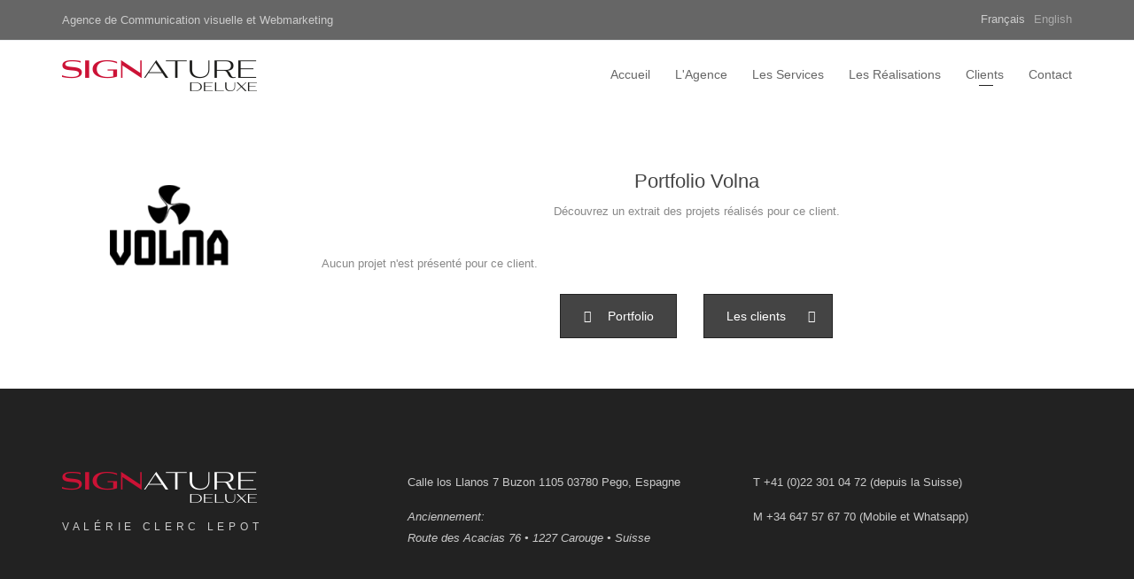

--- FILE ---
content_type: text/html; charset=utf-8
request_url: https://www.signaturedeluxe.com/fr/client/volna
body_size: 5390
content:
<!DOCTYPE html>
<html>
  <head>
    <meta name="viewport" content="width=device-width, initial-scale=1.0, minimum-scale=1">
		<meta http-equiv="Content-Type" content="text/html; charset=utf-8" />
<link rel="shortcut icon" href="https://www.signaturedeluxe.com/sites/default/files/favicon.ico" type="image/vnd.microsoft.icon" />
<meta name="description" content="SIGNATURE DE LUXE realisations: Volna" />
<meta name="keywords" content="Volna" />
<meta name="generator" content="Drupal 7 (https://www.drupal.org)" />
<link rel="canonical" href="https://www.signaturedeluxe.com/fr/client/volna" />
<link rel="shortlink" href="https://www.signaturedeluxe.com/fr/node/101" />
<meta property="og:site_name" content="Signature de Luxe" />
<meta property="og:type" content="article" />
<meta property="og:title" content="Volna" />
<meta property="og:url" content="https://www.signaturedeluxe.com/fr/client/volna" />
<meta property="og:updated_time" content="2016-02-09T16:47:01+01:00" />
<meta property="article:published_time" content="2016-02-09T14:56:06+01:00" />
<meta property="article:modified_time" content="2016-02-09T16:47:01+01:00" />
<meta name="dcterms.title" content="Volna" />
<meta name="dcterms.creator" content="admin_S2L" />
<meta name="dcterms.date" content="2016-02-09T14:56+01:00" />
<meta name="dcterms.type" content="Text" />
<meta name="dcterms.format" content="text/html" />
<meta name="dcterms.identifier" content="https://www.signaturedeluxe.com/fr/client/volna" />
		<title>Volna - Signature de Luxe | Agence de communication visuelle Genève | Agence de communication Genève | Agence web et webmarketing Genève</title>
		<style type="text/css" media="all">
@import url("https://www.signaturedeluxe.com/modules/system/system.base.css?rwv9u3");
@import url("https://www.signaturedeluxe.com/modules/system/system.menus.css?rwv9u3");
@import url("https://www.signaturedeluxe.com/modules/system/system.messages.css?rwv9u3");
@import url("https://www.signaturedeluxe.com/modules/system/system.theme.css?rwv9u3");
</style>
<style type="text/css" media="all">
@import url("https://www.signaturedeluxe.com/modules/field/theme/field.css?rwv9u3");
@import url("https://www.signaturedeluxe.com/profiles/drupalexp_shoot/modules/contrib/menu_attach_block/menu_attach_block.css?rwv9u3");
@import url("https://www.signaturedeluxe.com/modules/node/node.css?rwv9u3");
@import url("https://www.signaturedeluxe.com/modules/search/search.css?rwv9u3");
@import url("https://www.signaturedeluxe.com/modules/user/user.css?rwv9u3");
@import url("https://www.signaturedeluxe.com/profiles/drupalexp_shoot/modules/contrib/views/css/views.css?rwv9u3");
@import url("https://www.signaturedeluxe.com/profiles/drupalexp_shoot/modules/contrib/ckeditor/css/ckeditor.css?rwv9u3");
</style>
<style type="text/css" media="all">
@import url("https://www.signaturedeluxe.com/profiles/drupalexp_shoot/modules/contrib/ctools/css/ctools.css?rwv9u3");
@import url("https://www.signaturedeluxe.com/profiles/drupalexp_shoot/libraries/fancybox/source/jquery.fancybox.css?rwv9u3");
@import url("https://www.signaturedeluxe.com/profiles/drupalexp_shoot/modules/contrib/lightbox2/css/lightbox.css?rwv9u3");
@import url("https://www.signaturedeluxe.com/modules/locale/locale.css?rwv9u3");
</style>
<style type="text/css" media="screen and (min-width: 992px)">
@import url("https://www.signaturedeluxe.com/profiles/drupalexp_shoot/modules/drupalexp/modules/dexp_menu/css/dexp-mega-menu.css?rwv9u3");
</style>
<style type="text/css" media="screen and (max-width: 991px)">
@import url("https://www.signaturedeluxe.com/profiles/drupalexp_shoot/modules/drupalexp/modules/dexp_menu/css/dexp-mobile-menu.css?rwv9u3");
</style>
<style type="text/css" media="all">
@import url("https://www.signaturedeluxe.com/profiles/drupalexp_shoot/modules/drupalexp/modules/dexp_animation/css/animate.css?rwv9u3");
@import url("https://www.signaturedeluxe.com/profiles/drupalexp_shoot/modules/drupalexp/modules/dexp_widget/css/flickr.css?rwv9u3");
@import url("https://www.signaturedeluxe.com/profiles/drupalexp_shoot/themes/drupalexp/assets/css/drupalexp.css?rwv9u3");
@import url("https://www.signaturedeluxe.com/profiles/drupalexp_shoot/themes/drupalexp/vendor/bootstrap/css/bootstrap.min.css?rwv9u3");
@import url("https://www.signaturedeluxe.com/profiles/drupalexp_shoot/themes/drupalexp/vendor/font-awesome/css/font-awesome.min.css?rwv9u3");
@import url("https://www.signaturedeluxe.com/profiles/drupalexp_shoot/themes/drupalexp/assets/css/drupalexp-rtl.css?rwv9u3");
@import url("https://www.signaturedeluxe.com/profiles/drupalexp_shoot/themes/shoot/assets/css/style-white.css?rwv9u3");
@import url("https://www.signaturedeluxe.com/profiles/drupalexp_shoot/themes/shoot/assets/css/s2lstyle.css?rwv9u3");
</style>
		<script type="text/javascript" src="https://www.signaturedeluxe.com/sites/default/files/js/js_Pt6OpwTd6jcHLRIjrE-eSPLWMxWDkcyYrPTIrXDSON0.js"></script>
<script type="text/javascript" src="https://www.signaturedeluxe.com/sites/default/files/js/js_gHk2gWJ_Qw_jU2qRiUmSl7d8oly1Cx7lQFrqcp3RXcI.js"></script>
<script type="text/javascript" src="https://www.signaturedeluxe.com/sites/default/files/js/js_l-O9KEbo6ELzneGULKa9n6RqkKfhKuN50btDSeWaLj4.js"></script>
<script type="text/javascript" src="https://www.googletagmanager.com/gtag/js?id=UA-35095081-1"></script>
<script type="text/javascript">
<!--//--><![CDATA[//><!--
window.dataLayer = window.dataLayer || [];function gtag(){dataLayer.push(arguments)};gtag("js", new Date());gtag("set", "developer_id.dMDhkMT", true);gtag("config", "UA-35095081-1", {"groups":"default","linker":{"domains":["www.signaturedeluxe.com, www.signaturedeluxe.ch, www.signaturedeluxe.fr"]},"anonymize_ip":true,"page_path":location.pathname + location.search + location.hash,"link_attribution":true});gtag("config", "G-2SL7BLFQ9S", {"groups":"default","linker":{"domains":["www.signaturedeluxe.com, www.signaturedeluxe.ch, www.signaturedeluxe.fr"]},"anonymize_ip":true,"page_path":location.pathname + location.search + location.hash,"link_attribution":true});
//--><!]]>
</script>
<script type="text/javascript" src="https://www.signaturedeluxe.com/sites/default/files/js/js__Bup5gI_cV09mtUtZwztLzsoZ8RqkSvWMuxJvpKdZls.js"></script>
<script type="text/javascript" src="https://www.signaturedeluxe.com/sites/default/files/js/js_6X9fMnyf3dQw5rc7j9R0e5dHZCHUbRdKlcfaGLzAhC4.js"></script>
<script type="text/javascript">
<!--//--><![CDATA[//><!--
jQuery.extend(Drupal.settings, {"basePath":"\/","pathPrefix":"fr\/","setHasJsCookie":0,"ajaxPageState":{"theme":"shoot","theme_token":"6cmePz4C6UufGmoijnfZehuOumo4ja13PEGOqSUU-eI","js":{"profiles\/drupalexp_shoot\/modules\/contrib\/jquery_update\/replace\/jquery\/1.12\/jquery.min.js":1,"misc\/jquery-extend-3.4.0.js":1,"misc\/jquery-html-prefilter-3.5.0-backport.js":1,"misc\/jquery.once.js":1,"misc\/drupal.js":1,"profiles\/drupalexp_shoot\/modules\/contrib\/jquery_update\/js\/jquery_browser.js":1,"profiles\/drupalexp_shoot\/modules\/contrib\/entityreference\/js\/entityreference.js":1,"profiles\/drupalexp_shoot\/themes\/drupalexp\/assets\/js\/plugins.js":1,"profiles\/drupalexp_shoot\/modules\/contrib\/fancybox\/fancybox.js":1,"profiles\/drupalexp_shoot\/libraries\/fancybox\/source\/jquery.fancybox.pack.js":1,"profiles\/drupalexp_shoot\/libraries\/fancybox\/lib\/jquery.mousewheel.pack.js":1,"profiles\/drupalexp_shoot\/modules\/contrib\/lightbox2\/js\/lightbox.js":1,"profiles\/drupalexp_shoot\/modules\/drupalexp\/modules\/dexp_menu\/js\/jquery.transform2d.js":1,"profiles\/drupalexp_shoot\/modules\/drupalexp\/modules\/dexp_menu\/js\/dexp-menu.js":1,"sites\/all\/modules\/google_analytics\/googleanalytics.js":1,"https:\/\/www.googletagmanager.com\/gtag\/js?id=UA-35095081-1":1,"0":1,"profiles\/drupalexp_shoot\/modules\/drupalexp\/modules\/dexp_shortcodes\/asset\/js\/dexp_shortcode_bxslider.js":1,"profiles\/drupalexp_shoot\/themes\/drupalexp\/assets\/js\/drupalexp-sticky.js":1,"profiles\/drupalexp_shoot\/modules\/drupalexp\/modules\/dexp_animation\/js\/dexp_animation.js":1,"profiles\/drupalexp_shoot\/libraries\/appear\/jquery.appear.js":1,"profiles\/drupalexp_shoot\/themes\/drupalexp\/vendor\/bootstrap\/js\/bootstrap.min.js":1,"profiles\/drupalexp_shoot\/themes\/drupalexp\/assets\/js\/drupalexp-custompadding.js":1,"profiles\/drupalexp_shoot\/themes\/drupalexp\/assets\/js\/drupalexp.js":1,"profiles\/drupalexp_shoot\/themes\/drupalexp\/assets\/js\/dexp-smoothscroll.js":1,"profiles\/drupalexp_shoot\/themes\/shoot\/assets\/js\/jquery.easypiechart.js":1,"profiles\/drupalexp_shoot\/themes\/shoot\/assets\/js\/shoot.js":1},"css":{"modules\/system\/system.base.css":1,"modules\/system\/system.menus.css":1,"modules\/system\/system.messages.css":1,"modules\/system\/system.theme.css":1,"modules\/field\/theme\/field.css":1,"profiles\/drupalexp_shoot\/modules\/contrib\/menu_attach_block\/menu_attach_block.css":1,"modules\/node\/node.css":1,"modules\/search\/search.css":1,"modules\/user\/user.css":1,"profiles\/drupalexp_shoot\/modules\/contrib\/views\/css\/views.css":1,"profiles\/drupalexp_shoot\/modules\/contrib\/ckeditor\/css\/ckeditor.css":1,"profiles\/drupalexp_shoot\/modules\/contrib\/ctools\/css\/ctools.css":1,"profiles\/drupalexp_shoot\/libraries\/fancybox\/source\/jquery.fancybox.css":1,"profiles\/drupalexp_shoot\/modules\/contrib\/lightbox2\/css\/lightbox.css":1,"modules\/locale\/locale.css":1,"profiles\/drupalexp_shoot\/modules\/drupalexp\/modules\/dexp_menu\/css\/dexp-mega-menu.css":1,"profiles\/drupalexp_shoot\/modules\/drupalexp\/modules\/dexp_menu\/css\/dexp-mobile-menu.css":1,"profiles\/drupalexp_shoot\/modules\/drupalexp\/modules\/dexp_animation\/css\/animate.css":1,"profiles\/drupalexp_shoot\/modules\/drupalexp\/modules\/dexp_widget\/css\/flickr.css":1,"profiles\/drupalexp_shoot\/themes\/drupalexp\/assets\/css\/drupalexp.css":1,"profiles\/drupalexp_shoot\/themes\/drupalexp\/vendor\/bootstrap\/css\/bootstrap.min.css":1,"profiles\/drupalexp_shoot\/themes\/drupalexp\/vendor\/font-awesome\/css\/font-awesome.min.css":1,"profiles\/drupalexp_shoot\/themes\/drupalexp\/assets\/css\/drupalexp-rtl.css":1,"profiles\/drupalexp_shoot\/themes\/shoot\/assets\/css\/style-white.css":1,"profiles\/drupalexp_shoot\/themes\/shoot\/assets\/css\/s2lstyle.css":1}},"fancybox":[],"lightbox2":{"rtl":"0","file_path":"\/(\\w\\w\/)public:\/","default_image":"\/profiles\/drupalexp_shoot\/modules\/contrib\/lightbox2\/images\/brokenimage.jpg","border_size":10,"font_color":"000","box_color":"fff","top_position":"","overlay_opacity":"0.8","overlay_color":"000","disable_close_click":true,"resize_sequence":0,"resize_speed":400,"fade_in_speed":400,"slide_down_speed":600,"use_alt_layout":false,"disable_resize":false,"disable_zoom":false,"force_show_nav":false,"show_caption":true,"loop_items":false,"node_link_text":"View Image Details","node_link_target":false,"image_count":"Image !current of !total","video_count":"Video !current of !total","page_count":"Page !current of !total","lite_press_x_close":"press \u003Ca href=\u0022#\u0022 onclick=\u0022hideLightbox(); return FALSE;\u0022\u003E\u003Ckbd\u003Ex\u003C\/kbd\u003E\u003C\/a\u003E to close","download_link_text":"","enable_login":false,"enable_contact":false,"keys_close":"c x 27","keys_previous":"p 37","keys_next":"n 39","keys_zoom":"z","keys_play_pause":"32","display_image_size":"original","image_node_sizes":"()","trigger_lightbox_classes":"","trigger_lightbox_group_classes":"","trigger_slideshow_classes":"","trigger_lightframe_classes":"","trigger_lightframe_group_classes":"","custom_class_handler":0,"custom_trigger_classes":"","disable_for_gallery_lists":true,"disable_for_acidfree_gallery_lists":true,"enable_acidfree_videos":true,"slideshow_interval":5000,"slideshow_automatic_start":true,"slideshow_automatic_exit":true,"show_play_pause":true,"pause_on_next_click":false,"pause_on_previous_click":true,"loop_slides":false,"iframe_width":600,"iframe_height":400,"iframe_border":1,"enable_video":false,"useragent":"Mozilla\/5.0 (Macintosh; Intel Mac OS X 10_15_7) AppleWebKit\/537.36 (KHTML, like Gecko) Chrome\/131.0.0.0 Safari\/537.36; ClaudeBot\/1.0; +claudebot@anthropic.com)"},"googleanalytics":{"account":["UA-35095081-1","G-2SL7BLFQ9S"],"trackOutbound":1,"trackMailto":1,"trackDownload":1,"trackDownloadExtensions":"7z|aac|arc|arj|asf|asx|avi|bin|csv|doc(x|m)?|dot(x|m)?|exe|flv|gif|gz|gzip|hqx|jar|jpe?g|js|mp(2|3|4|e?g)|mov(ie)?|msi|msp|pdf|phps|png|ppt(x|m)?|pot(x|m)?|pps(x|m)?|ppam|sld(x|m)?|thmx|qtm?|ra(m|r)?|sea|sit|tar|tgz|torrent|txt|wav|wma|wmv|wpd|xls(x|m|b)?|xlt(x|m)|xlam|xml|z|zip","trackDomainMode":2,"trackCrossDomains":["www.signaturedeluxe.com, www.signaturedeluxe.ch, www.signaturedeluxe.fr"],"trackUrlFragments":1},"drupalexp":{"key":"white","base_color":"#ffffff","text_color":"#888888","link_color":"#666666","link_hover_color":"#444444","heading_color":"#444444","base_color_opposite":"#222222"}});
//--><!]]>
</script>
	</head>
	<body class="html not-front not-logged-in no-sidebars page-node page-node- page-node-101 node-type-clients i18n-fr ltr wide  preset-white" >
		<div id="skip-link">
		<a href="#main-content" class="element-invisible element-focusable">Skip to main content</a>
		</div>
				<div class="dexp-body-inner default"><!--#section-top-->
<section  class="dexp-section" id="section-top">
	<div class="container">
		<div class="row">
			<!-- .region-top-left-->
  <div class="region region-top-left col-xs-12 col-sm-6 col-md-6 col-lg-6 hidden-xs">
    
<div id="block-block-2" class="block block-block">
  <div class="inner"></div>
        
  <div  class="content">
    <p>Agence de Communication visuelle et Webmarketing</p>
  </div>
</div>
  </div>
<!-- END .region-top-left-->
<!-- .region-top-right-->
  <div class="region region-top-right col-xs-12 col-sm-6 col-md-6 col-lg-6">
    
<div id="block-locale-language" class="block block-locale">
  <div class="inner"></div>
        
  <div  class="content">
    <ul class="language-switcher-locale-url"><li class="en first"><a href="/en/client/volna" class="language-link" xml:lang="en">English</a></li>
<li class="fr last active"><a href="/fr/client/volna" class="language-link active" xml:lang="fr">Français</a></li>
</ul>  </div>
</div>
  </div>
<!-- END .region-top-right-->
		</div>
	</div>
</section>
<!--END #section-top-->
<!--#section-header-->
<section  data-padding="0" class="dexp-section dexp-sticky custompadding" id="section-header">
	<div class="container">
		<div class="row">
			<!-- .region-logo-->
<div class="col-xs-6 col-sm-4 col-md-4 col-lg-4"><a href="/fr" class="site-logo"><img src="https://www.signaturedeluxe.com/sites/default/files/s2l-logo.png" alt=""/></a></div><!-- END .region-logo-->
<!-- .region-navigation-->
  <div class="region region-navigation col-xs-6 col-sm-8 col-md-8 col-lg-8">
    
<div id="block-dexp-menu-dexp-menu-block-1" class="block block-dexp-menu">
  <div class="inner"></div>
        
  <div  class="content">
    <a data-target="#dexp-dropdown" href="#" class="hidden-lg hidden-md btn btn-inverse dexp-menu-toggler">
	<i class="fa fa-bars"></i>
</a>
<div id="dexp-dropdown" class="dexp-menu dexp-dropdown">
<ul class="menu"><li class="first leaf"><a href="/fr" title="">Accueil</a></li>
<li class="leaf"><a href="/fr/agence" title="">L&#039;Agence</a></li>
<li class="leaf"><a href="/fr/services" title="">Les Services</a></li>
<li class="leaf"><a href="/fr/realisations" id="m-portfolio">Les Réalisations</a></li>
<li class="leaf"><a href="/fr/clients" id="m-clients">Clients</a></li>
<li class="last leaf"><a href="/fr/contact">Contact</a></li>
</ul></div>  </div>
</div>
  </div>
<!-- END .region-navigation-->
		</div>
	</div>
</section>
<!--END #section-header-->
<!--#section-main-content-->
<section  class="dexp-section" id="section-main-content">
	<div class="container">
		<div class="row">
			<!-- .region-left-sidebar-->
  <div class="region region-left-sidebar col-xs-12 col-sm-3 col-md-3 col-lg-3">
    
<div id="block-views-clients-block-3" class="block block-views">
  <div class="inner"></div>
        
  <div  class="content">
    <div class="view view-Clients view-id-Clients view-display-id-block_3 view-dom-id-690c6f985c8eb10c148ed6441aa52ac2">
        
  
  
      <div class="view-content">
        <div class="views-row views-row-1 views-row-odd views-row-first views-row-last">
      
  <div class="views-field views-field-field-image">        <div class="field-content"><img typeof="foaf:Image" src="https://www.signaturedeluxe.com/sites/default/files/styles/clients/public/volna_0.png?itok=q_GywLeJ" width="240" height="160" alt="" /></div>  </div>  </div>
    </div>
  
  
  
  
  
  
</div>  </div>
</div>
  </div>
<!-- END .region-left-sidebar-->
<!-- .region-content-->
<div class="region region-content col-xs-12 col-sm-9 col-md-9 col-lg-9">
<div class="tabs"></div>
<div id="block-system-main" class="block block-system">
  <div class="inner"></div>
        
  <div  class="content">
    <div id="node-101" class="node node-clients node-promoted clearfix" about="/fr/client/volna" typeof="sioc:Item foaf:Document">

  
      <span property="dc:title" content="Volna" class="rdf-meta element-hidden"></span>
  
  <div class="content">
    <div class="field field-name-field-image field-type-image field-label-hidden"><div class="field-items"><div class="field-item even"><img typeof="foaf:Image" src="https://www.signaturedeluxe.com/sites/default/files/styles/clients/public/volna_0.png?itok=q_GywLeJ" width="240" height="160" alt="" /></div></div></div>  </div>

  
  
</div>
  </div>
</div>

<div id="block-views-portfolio-block-5" class="block block-views">
  <div class="inner"></div>
        
  <div  class="content">
    <div class="view view-portfolio view-id-portfolio view-display-id-block_5 view-dom-id-1d59e474a5eb364c649d77829f264668">
            <div class="view-header">
      <h3 class="rtecenter">Portfolio Volna</h3>
<p>Découvrez un extrait des projets réalisés pour ce client.</p>
    </div>
  
  
  
      <div class="view-empty">
      <p>Aucun projet n'est présenté pour ce client.</p>
    </div>
  
  
  
  
  
  
</div>  </div>
</div>

<div id="block-block-18" class="block block-block">
  <div class="inner"></div>
        
  <div  class="content">
    <div class="rtecenter">
<p class="btn"><a class="dexp-shortcodes-button btn dexp-btn-reflect dexp-btn-hover-up dexp-btn-inline-icon dexp-icon-left" href="../realisations" role="button"><span><i class="fa fa-chevron-left"> </i>Portfolio</span></a></p>
<p class="btn"><a class="dexp-shortcodes-button btn dexp-btn-reflect dexp-btn-hover-up dexp-btn-inline-icon dexp-icon-right" href="../clients" role="button"><span>Les clients</span><i class="fa fa-chevron-right"> </i></a></p>
</div>
  </div>
</div>
</div>
<!-- END .region-content-->
		</div>
	</div>
</section>
<!--END #section-main-content-->
<!--#section-bottom-->
<section  class="dexp-section" id="section-bottom">
	<div class="container">
		<div class="row">
			<!-- .region-bottom-first-->
  <div class="region region-bottom-first col-xs-12 col-sm-12 col-md-4 col-lg-4">
    
<div id="block-block-21" class="block block-block dexp-animate" data-animate="fadeInUp">
  <div class="inner"></div>
        
  <div  class="content">
    <p> </p>
<p><a href="https://www.signaturedeluxe.com"><img alt="signaturedeluxe.com" src="/sites/default/files/s2l-logo-white.png" /></a></p>
<p style="color:#ccc;text-transform: uppercase;letter-spacing: 4.7px;font-size: 0.93em;">Valérie Clerc Lepot</p>
  </div>
</div>
  </div>
<!-- END .region-bottom-first-->
<!-- .region-bottom-second-->
  <div class="region region-bottom-second col-xs-6 col-sm-6 col-md-4 col-lg-4">
    
<div id="block-block-11" class="block block-block dexp-animate" data-animate="fadeInUp">
  <div class="inner"></div>
        
  <div  class="content">
    <div class="contact-info">
<p> </p>
<p>Calle los Llanos 7 Buzon 1105 03780 Pego, Espagne</p>
<p><em>Anciennement:<br />
Route des Acacias 76 • 1227 Carouge • Suisse</em>
</p></div>
  </div>
</div>
  </div>
<!-- END .region-bottom-second-->
<!-- .region-bottom-third-->
  <div class="region region-bottom-third col-xs-6 col-sm-6 col-md-4 col-lg-4">
    
<div id="block-block-20" class="block block-block dexp-animate" data-animate="fadeInUp">
  <div class="inner"></div>
        
  <div  class="content">
    <div class="contact-info" style="color:#ccc;">
<p> </p>
<p>T <a href="tel:+41223010472" style="color:#ccc;">+41 (0)22 301 04 72</a> (depuis la Suisse)</p>
<p>M <a href="tel:+34647576770" style="color:#ccc;">+34 647 57 67 70</a> (Mobile et Whatsapp)</p>
</div>
  </div>
</div>
  </div>
<!-- END .region-bottom-third-->
		</div>
	</div>
</section>
<!--END #section-bottom-->
<!--#section-footer-->
<section  class="dexp-section" id="section-footer">
	<div class="container">
		<div class="row">
			<!-- .region-copyright-->
  <div class="region region-copyright col-xs-12 col-sm-12 col-md-6 col-lg-6">
    
<div id="block-block-7" class="block block-block">
  <div class="inner"></div>
        
  <div  class="content">
    <p>© Valérie Clerc Lepot, <a href="http://www.signaturedeluxe.com">www.signaturedeluxe.com</a></p>
  </div>
</div>
  </div>
<!-- END .region-copyright-->
<!-- .region-footer-menu-->
  <div class="region region-footer-menu col-xs-12 col-sm-12 col-md-6 col-lg-6">
    
<div id="block-dexp-menu-dexp-menu-block-2" class="block block-dexp-menu hidden-xs hidden-sm">
  <div class="inner"></div>
        
  <div  class="content">
    <a data-target="#dexp-dropdown--2" href="#" class="hidden-lg hidden-md btn btn-inverse dexp-menu-toggler">
	<i class="fa fa-bars"></i>
</a>
<div id="dexp-dropdown--2" class="dexp-menu dexp-dropdown">
<ul class="menu"><li class="first leaf"><a href="/fr" title="">Accueil</a></li>
<li class="leaf"><a href="/fr/agence" title="">L&#039;Agence</a></li>
<li class="leaf"><a href="/fr/services" title="">Les Services</a></li>
<li class="leaf"><a href="/fr/realisations" id="m-portfolio">Les Réalisations</a></li>
<li class="leaf"><a href="/fr/clients" id="m-clients">Clients</a></li>
<li class="last leaf"><a href="/fr/contact">Contact</a></li>
</ul></div>  </div>
</div>
  </div>
<!-- END .region-footer-menu-->
		</div>
	</div>
</section>
<!--END #section-footer-->
</div><!--page rendered by drupalexp drupal theme framework-->
			</body>
</html>


--- FILE ---
content_type: text/css
request_url: https://www.signaturedeluxe.com/profiles/drupalexp_shoot/modules/drupalexp/modules/dexp_menu/css/dexp-mobile-menu.css?rwv9u3
body_size: 160
content:
.dexp-dropdown{
    background: none repeat scroll 0 0 #FFFFFF;
    display: none;
    left: 0;
    position: absolute;
    width: 100%;
    z-index: 99;
}
.dexp-dropdown ul ul{
    display: none;
}
.dexp-dropdown ul ul.menu-open{
    display: block;
}
.dexp-menu-mega{
    padding-left: 30px !important;
    padding-right: 0 !important;
    max-width: 100%;
}
.dexp-menu-mega >.dexp-menu-row>.dexp-menu-col>ul.menu{
    margin-left: 0 !important;
}
.dexp-dropdown .menu-open>.dexp-menu-row>.dexp-menu-col>ul.menu{
    display: block;
}
.dexp-dropdown li{
    position: relative;
    margin:0;
    padding: 0;
}
.dexp-dropdown ul.menu li a{
    /*display: block;*/
}
.dexp-dropdown.mobile-open{
    display: block;
}
.menu-toggler{
    cursor: pointer;
    position: absolute;
    right: 10px;
    top: 10px;
}

--- FILE ---
content_type: text/css
request_url: https://www.signaturedeluxe.com/profiles/drupalexp_shoot/themes/shoot/assets/css/s2lstyle.css?rwv9u3
body_size: 2350
content:


/* BANDEAU SOMMET PAGE
*****************************/
#section-top { background-color:#666; }
#block-block-2 p { margin:5px 0; }
#section-top a, #section-footer li a { color:#aaa; }
#section-top a.active, #section-footer li a.active, #block-block-2 p { color:#ccc; }
#block-block-6, #block-locale-language { display:inline-block;float:right; }
#block-block-6 p { line-height:1px;margin:5px 0;padding-left:20px; }
#block-block-6 a { color:#ccc; }
#block-block-6 .dexp-social-icon.dexp-social-transparent { border: 1px solid #999;width:35px;height:35px;line-height:35px; }
#block-block-6 .dexp-social-icon.dexp-social-transparent i { font-size:16px; }
#block-locale-language li {
	list-style: outside none none;
	float: right;
	padding-left: 10px;
}
.node-type-dexp-portfolio #section-header .dexp-dropdown > ul.menu > li > a#m-portfolio::after, .node-type-dexp-portfolio #section-header .dexp-dropdown > ul.menu > li > span#m-portfolio.nolink::after,
.node-type-clients #section-header .dexp-dropdown > ul.menu > li > a#m-clients::after, .node-type-clients #section-header .dexp-dropdown > ul.menu > li > span#m-clients.nolink::after {
	content: "";
	width: 16px;
	height: 1px;
	background: #222 none repeat scroll 0% 0%;
	position: absolute;
	bottom: -5px;
	left: 50%;
	margin-left: -7px;	
}


/* HEADER
*********************/
#section-header .dexp-dropdown > ul.menu > li.last > a, #section-header .dexp-dropdown > ul.menu > li.last > span.nolink { padding:0 0 0 12px; }

/* GLOBAL
*********************/
#section-main-content { padding: 50px 0; }
.clwhite, a.clwhite { color:#fff; }
.clwhite:after { background-color:#fff; }
.clblack, a.clblack { color:#000; }
.clblack:after { background-color:#000; }
.clred, a.clred { color:#d40040; }
.fxshadow1 { text-shadow: 1px 1px 3px #ccc; }
#section-clients  { background-color:#fff; }
#block-views-clients-block .bx-wrapper .bx-viewport .bxslide img,
#block-views-clients-block-2 .bx-wrapper .bx-viewport .bxslide img { height:100px;width:auto; }
.like_button i { font-size: 1.25em; }
a.social-share-facebook { background:url('/profiles/drupalexp_shoot/themes/shoot/assets/images/iconpack-32.png') no-repeat scroll -64px 0px transparent !important; }
a.social-share-googleplus { background:url('/profiles/drupalexp_shoot/themes/shoot/assets/images/iconpack-32.png') no-repeat scroll -96px 0px transparent !important; }
a.social-share-linkedin { background:url('/profiles/drupalexp_shoot/themes/shoot/assets/images/iconpack-32.png') no-repeat scroll -160px 0px transparent !important; }
a.social-share-twitter { background:url('/profiles/drupalexp_shoot/themes/shoot/assets/images/iconpack-32.png') no-repeat scroll -352px 0px transparent !important; }
a.social-share-pinterest { 
	background:url('/profiles/drupalexp_shoot/themes/shoot/assets/images/iconpack-32.png') no-repeat scroll 0px 0px transparent !important;
	display: block;
	height: 32px;
	width: 32px;
	text-indent: -9999px;
}
.portfolio-tools a { color:#fff !important;padding:0 6px; }
.bx-wrapper:hover .bx-controls-direction a {
    background: rgba(0,0,0, 0.5) none repeat scroll 0px 0px;
    font-size: 24px;
}
.text-uppercase { text-transform:uppercase; }

/*HOME
********************/
/*#block-block-3 .dexp-shortcodes-box.box-center:not(.box-none).dexp-shortcodes-box.box-center:not(.box-none-medium):hover .box-icon { background:#000; }
#block-block-3 .dexp-shortcodes-box.box-center:not(.box-none).dexp-shortcodes-box.box-center:not(.box-none-medium) .box-icon i { color:#000; }
#block-block-3 .dexp-shortcodes-box.box-center:not(.box-none).dexp-shortcodes-box.box-center:not(.box-none-medium):hover .box-icon i { color:#fff; }
#block-block-3 .dexp-shortcodes-box.box-center:not(.box-none).dexp-shortcodes-box.box-center:not(.box-none-medium) .box-icon { border-color:#000;box-shadow: 1px 1px 4px #ccc; }*/
#block-block-3 .dexp-shortcodes-box .box-icon { border-color: #666; }
.front #section-user0 { background-color:rgba(255,255,255,0.5); }
#block-views-portfolio-block-3 h2 { text-align:center;margin-bottom:0; }
#block-views-portfolio-block-3 p, #block-views-portfolio-block-3 p a { text-align:center;color:#666; }
#block-views-portfolio-block-3 p a:hover { color:#666; }
.front #section-main-content { padding:0; }
#block-views-portfolio-block-3 { padding:50px 0 !important; }
#block-views-portfolio-block-3 .dexp-grid-item { padding-left:0px !important;padding-right:0px !important;margin-bottom:0; }
#block-views-portfolio-block-3 .dexp-grid-item .node { margin-bottom:0; }
#block-views-portfolio-block-3 .view-footer { padding-top:30px; }
body.page-realisations #portfolio-page .portfolio-description { padding-top:10px; }
body.page-realisations #portfolio-page .portfolio-description a { color:#000 !important; }


/* PORTFOLIO
*******************/
.node-type-dexp-portfolio .field-name-field-portfolio-client { display:inline-block; }
.node-type-dexp-portfolio .like_button { margin-top:40px; }
.node-type-dexp-portfolio .like_button .social-share { display:none; }
/*.node-type-dexp-portfolio .view-portfolio .portfolio-image { border:1px solid #ccc; }*/
.portfolio-tools h5 a { margin-bottom:0; }
.portfolio-tools p a { color:#ccc; }
.portfolio-details .like_button { margin:30px 0; }
/*.portfolio-details p.btn { display:inline-block; }*/
#block-views-portfolio-block-1 .bxslide img, #block-views-portfolio-block-2 .bxslide img { width:100%; }

/* AGENCE
**********************/
#block-block-5 .dexp-shortcodes-box .box-icon { border-color: #666; }
.page-agence #section-main-content, .page-agency #section-main-content { background-color: rgba(34,34,34,0.85); }
#node-43 > h2, #node-44 > h2 { display:none; }
#node-43 h2, #node-44 h2 { color:#ccc; }
#node-43 p, #node-44 p { font-size:1.25em; line-height:1.6em;color:#ccc; }
#node-43 h2:after, #node-44 h2:after {
	background-color: #000;
	content: "";
	display: block;
	height: 2px;
	margin: 28px auto 0px;
	width: 30px;
}
#node-43 div.field-item div, #node-44 div.field-item div { margin-top:20px; }

/* SERVICES
******************/
.page-services #section-main-content { display:none; }
.page-services #section-user-02 { background-color: rgba(34,34,34,0.85); }
#block-block-13 .fxshadow1 { text-shadow: 1px 1px 3px #999; }
#block-block-13 h6, #block-block-13 h1, #block-block-13 i  { color:#fff; }
#block-block-13 .dexp-shortcodes-box .box-icon { border:1px solid #fff; }
#block-block-12 h3, #block-block-12 h4, #block-block-12 i { color:#fff; }
#block-block-12 p { color:#aaa; }
#block-block-12 .dexp-shortcodes-box .box-icon { border:1px solid #aaa; }

/* CLIENTS
*******************/
.node-type-clients #block-system-main { display:none; }
.node-type-clients #block-views-portfolio-block-5 .view-header p { text-align:center;margin-bottom:35px; }

/* CONTACT
*******************/
#block-block-15 .dexp-shortcodes-box .box-icon { border-color: #666; }
#section-user0, #section-main-content { background-color:rgba(255,255,255,0.75); }
#section-main-content select, #section-main-content textarea, #section-main-content input[type="text"], #section-main-content input[type="password"] { color:#333; }
#section-main-content .btn-default:hover, #section-main-content .btn-default:focus, #section-main-content .btn-default:active, #section-main-content .btn-default.active,
#section-main-content .open .dropdown-toggle.btn-default { background-color:#333;color:#fff; }
.map .infobox .img-responsive { display:none; }
.page-contact #section-main-content { padding: 0 0 50px; }
.page-contact #block-system-main .btn-default { border:1px solid #000 !important; }
.captcha { padding:8px 0; }
.captcha div.form-item-captcha-response { float:none !important;width:50% !important;min-width:250px !important; }
.captcha .description { line-height:normal; }
/*.captcha #edit-captcha-response { min-width:250px; }*/

/* FACEBOOK
********************/
#block-views-facebook-block table, #block-views-facebook-block td { border:none; }
#block-views-facebook-block table { width:100%; }
#block-views-facebook-block tr {  border-bottom: 1px solid #666; }
#block-views-facebook-block a { color:#ccc; }
#block-views-facebook-block .views-field-field-facebook-picture { width:80px; }
#block-views-facebook-block p { margin:0 0 5px;color:#ccc; }

/* PIED DE PAGE
*************************/
#block-block-11 a, #block-block-11 p { color:#ccc; }
#block-formblock-contact-site .btn-default { border:1px solid #ccc !important;color:#fff; }
#block-formblock-contact-site select, #block-formblock-contact-site textarea, #block-formblock-contact-site input[type="text"], #block-formblock-contact-site input[type="password"] { color:#fff; }
#block-formblock-contact-site .btn-default:hover, #block-formblock-contact-site .btn-default:focus, #block-formblock-contact-site .btn-default:active,
#block-formblock-contact-site .btn-default.active, #block-formblock-contact-site .open .dropdown-toggle.btn-default { background-color:#fff;color:#333; }
.region-bottom-third .view-Clients.style02 .views-field-field-image { background-color:#fff; }
#section-footer { background-color:#666; }
#section-footer ul.menu { text-align:right; }
#block-views-clients-block-1 .bx-wrapper { margin:0 !important; }


@media (max-width: 1279px) {
	/*body.front, body.not-front { background-size: 100% 100% !important; }*/
}
@media (orientation:portrait) {
	body.front, body.not-front { background-size: auto 100% !important; }
}
@media (max-width: 991px) {
	#section-header { background-color:rgba(255, 255, 255, 0.75); }
	#section-header .region-navigation { text-align:right; }
	#section-header .region-navigation a.dexp-menu-toggler { color:#000; }
	#block-block-3 { padding:150px 0 100px !important; }
	#block-block-5, #block-block-13, #block-block-15 { padding:100px 0 70px !important; }
	#block-block-5 .dexp-shortcodes-box, #block-block-13 .dexp-shortcodes-box, #block-block-15 .dexp-shortcodes-box, #block-block-3 .dexp-shortcodes-box { display:none; }
	.fxshadow1 { text-shadow: 0px 0px 10px #fff; }
	#section-header .dexp-dropdown.mobile-open > ul.menu > li.last > a, #section-header .dexp-dropdown.mobile-open > ul.menu > li.last > span.nolink { padding:0; }
}
@media (max-width: 767px) {
	#section-top #block-locale-language ul { padding:0; }
	.region-bottom-first.col-xs-6, .region-bottom-second.col-xs-6, #portfolio-page .node-dexp-portfolio.col-xs-6 { width:100%; }
}
@media (max-width: 480px) {
	#section-top #block-locale-language ul { padding:0; }
	.front .view-portfolio .row .col-xs-6 { width:100%; }
	.front .view-portfolio .row .col-xs-6 .portfolio-image img { width:100%; }
}

--- FILE ---
content_type: text/javascript
request_url: https://www.signaturedeluxe.com/sites/default/files/js/js_6X9fMnyf3dQw5rc7j9R0e5dHZCHUbRdKlcfaGLzAhC4.js
body_size: 4207
content:
/**!
 * easyPieChart
 * Lightweight plugin to render simple, animated and retina optimized pie charts
 *
 * @license 
 * @author Robert Fleischmann <rendro87@gmail.com> (http://robert-fleischmann.de)
 * @version 2.1.4
 **/

(function(root, factory) {
    if(typeof exports === 'object') {
        module.exports = factory(require('jquery'));
    }
    else if(typeof define === 'function' && define.amd) {
        define(['jquery'], factory);
    }
    else {
        factory(root.jQuery);
    }
}(this, function($) {
/**
 * Renderer to render the chart on a canvas object
 * @param {DOMElement} el      DOM element to host the canvas (root of the plugin)
 * @param {object}     options options object of the plugin
 */
var CanvasRenderer = function(el, options) {
	var cachedBackground;
	var canvas = document.createElement('canvas');

	el.appendChild(canvas);

	if (typeof(G_vmlCanvasManager) !== 'undefined') {
		G_vmlCanvasManager.initElement(canvas);
	}

	var ctx = canvas.getContext('2d');

	canvas.width = canvas.height = options.size;

	// canvas on retina devices
	var scaleBy = 1;
	if (window.devicePixelRatio > 1) {
		scaleBy = window.devicePixelRatio;
		canvas.style.width = canvas.style.height = [options.size, 'px'].join('');
		canvas.width = canvas.height = options.size * scaleBy;
		ctx.scale(scaleBy, scaleBy);
	}

	// move 0,0 coordinates to the center
	ctx.translate(options.size / 2, options.size / 2);

	// rotate canvas -90deg
	ctx.rotate((-1 / 2 + options.rotate / 180) * Math.PI);

	var radius = (options.size - options.lineWidth) / 2;
	if (options.scaleColor && options.scaleLength) {
		radius -= options.scaleLength + 2; // 2 is the distance between scale and bar
	}

	// IE polyfill for Date
	Date.now = Date.now || function() {
		return +(new Date());
	};

	/**
	 * Draw a circle around the center of the canvas
	 * @param {strong} color     Valid CSS color string
	 * @param {number} lineWidth Width of the line in px
	 * @param {number} percent   Percentage to draw (float between -1 and 1)
	 */
	var drawCircle = function(color, lineWidth, percent) {
		percent = Math.min(Math.max(-1, percent || 0), 1);
		var isNegative = percent <= 0 ? true : false;

		ctx.beginPath();
		ctx.arc(0, 0, radius, 0, Math.PI * 2 * percent, isNegative);

		ctx.strokeStyle = color;
		ctx.lineWidth = lineWidth;

		ctx.stroke();
	};

	/**
	 * Draw the scale of the chart
	 */
	var drawScale = function() {
		var offset;
		var length;

		ctx.lineWidth = 1;
		ctx.fillStyle = options.scaleColor;

		ctx.save();
		for (var i = 24; i > 0; --i) {
			if (i % 6 === 0) {
				length = options.scaleLength;
				offset = 0;
			} else {
				length = options.scaleLength * 0.6;
				offset = options.scaleLength - length;
			}
			ctx.fillRect(-options.size/2 + offset, 0, length, 1);
			ctx.rotate(Math.PI / 12);
		}
		ctx.restore();
	};

	/**
	 * Request animation frame wrapper with polyfill
	 * @return {function} Request animation frame method or timeout fallback
	 */
	var reqAnimationFrame = (function() {
		return  window.requestAnimationFrame ||
				window.webkitRequestAnimationFrame ||
				window.mozRequestAnimationFrame ||
				function(callback) {
					window.setTimeout(callback, 1000 / 60);
				};
	}());

	/**
	 * Draw the background of the plugin including the scale and the track
	 */
	var drawBackground = function() {
		if(options.scaleColor) drawScale();
		if(options.trackColor) drawCircle(options.trackColor, options.lineWidth, 1);
	};

  /**
    * Canvas accessor
   */
  this.getCanvas = function() {
    return canvas;
  };
  
  /**
    * Canvas 2D context 'ctx' accessor
   */
  this.getCtx = function() {
    return ctx;
  };

	/**
	 * Clear the complete canvas
	 */
	this.clear = function() {
		ctx.clearRect(options.size / -2, options.size / -2, options.size, options.size);
	};

	/**
	 * Draw the complete chart
	 * @param {number} percent Percent shown by the chart between -100 and 100
	 */
	this.draw = function(percent) {
		// do we need to render a background
		if (!!options.scaleColor || !!options.trackColor) {
			// getImageData and putImageData are supported
			if (ctx.getImageData && ctx.putImageData) {
				if (!cachedBackground) {
					drawBackground();
					cachedBackground = ctx.getImageData(0, 0, options.size * scaleBy, options.size * scaleBy);
				} else {
					ctx.putImageData(cachedBackground, 0, 0);
				}
			} else {
				this.clear();
				drawBackground();
			}
		} else {
			this.clear();
		}

		ctx.lineCap = options.lineCap;

		// if barcolor is a function execute it and pass the percent as a value
		var color;
		if (typeof(options.barColor) === 'function') {
			color = options.barColor(percent);
		} else {
			color = options.barColor;
		}

		// draw bar
		drawCircle(color, options.lineWidth, percent / 100);
	}.bind(this);

	/**
	 * Animate from some percent to some other percentage
	 * @param {number} from Starting percentage
	 * @param {number} to   Final percentage
	 */
	this.animate = function(from, to) {
		var startTime = Date.now();
		options.onStart(from, to);
		var animation = function() {
			var process = Math.min(Date.now() - startTime, options.animate.duration);
			var currentValue = options.easing(this, process, from, to - from, options.animate.duration);
			this.draw(currentValue);
			options.onStep(from, to, currentValue);
			if (process >= options.animate.duration) {
				options.onStop(from, to);
			} else {
				reqAnimationFrame(animation);
			}
		}.bind(this);

		reqAnimationFrame(animation);
	}.bind(this);
};

var EasyPieChart = function(el, opts) {
	var defaultOptions = {
		barColor: '#ef1e25',
		trackColor: '#f9f9f9',
		scaleColor: '#dfe0e0',
		scaleLength: 5,
		lineCap: 'round',
		lineWidth: 3,
		size: 110,
		rotate: 0,
		animate: {
			duration: 1000,
			enabled: true
		},
		easing: function (x, t, b, c, d) { // more can be found here: http://gsgd.co.uk/sandbox/jquery/easing/
			t = t / (d/2);
			if (t < 1) {
				return c / 2 * t * t + b;
			}
			return -c/2 * ((--t)*(t-2) - 1) + b;
		},
		onStart: function(from, to) {
			return;
		},
		onStep: function(from, to, currentValue) {
			return;
		},
		onStop: function(from, to) {
			return;
		}
	};

	// detect present renderer
	if (typeof(CanvasRenderer) !== 'undefined') {
		defaultOptions.renderer = CanvasRenderer;
	} else if (typeof(SVGRenderer) !== 'undefined') {
		defaultOptions.renderer = SVGRenderer;
	} else {
		throw new Error('Please load either the SVG- or the CanvasRenderer');
	}

	var options = {};
	var currentValue = 0;

	/**
	 * Initialize the plugin by creating the options object and initialize rendering
	 */
	var init = function() {
		this.el = el;
		this.options = options;

		// merge user options into default options
		for (var i in defaultOptions) {
			if (defaultOptions.hasOwnProperty(i)) {
				options[i] = opts && typeof(opts[i]) !== 'undefined' ? opts[i] : defaultOptions[i];
				if (typeof(options[i]) === 'function') {
					options[i] = options[i].bind(this);
				}
			}
		}

		// check for jQuery easing
		if (typeof(options.easing) === 'string' && typeof(jQuery) !== 'undefined' && jQuery.isFunction(jQuery.easing[options.easing])) {
			options.easing = jQuery.easing[options.easing];
		} else {
			options.easing = defaultOptions.easing;
		}

		// process earlier animate option to avoid bc breaks
		if (typeof(options.animate) === 'number') {
			options.animate = {
				duration: options.animate,
				enabled: true
			};
		}

		if (typeof(options.animate) === 'boolean' && !options.animate) {
			options.animate = {
				duration: 1000,
				enabled: options.animate
			};
		}

		// create renderer
		this.renderer = new options.renderer(el, options);

		// initial draw
		this.renderer.draw(currentValue);

		// initial update
		if (el.dataset && el.dataset.percent) {
			this.update(parseFloat(el.dataset.percent));
		} else if (el.getAttribute && el.getAttribute('data-percent')) {
			this.update(parseFloat(el.getAttribute('data-percent')));
		}
	}.bind(this);

	/**
	 * Update the value of the chart
	 * @param  {number} newValue Number between 0 and 100
	 * @return {object}          Instance of the plugin for method chaining
	 */
	this.update = function(newValue) {
		newValue = parseFloat(newValue);
		if (options.animate.enabled) {
			this.renderer.animate(currentValue, newValue);
		} else {
			this.renderer.draw(newValue);
		}
		currentValue = newValue;
		return this;
	}.bind(this);

	/**
	 * Disable animation
	 * @return {object} Instance of the plugin for method chaining
	 */
	this.disableAnimation = function() {
		options.animate.enabled = false;
		return this;
	};

	/**
	 * Enable animation
	 * @return {object} Instance of the plugin for method chaining
	 */
	this.enableAnimation = function() {
		options.animate.enabled = true;
		return this;
	};

	init();
};

$.fn.easyPieChart = function(options) {
	return this.each(function() {
		var instanceOptions;

		if (!$.data(this, 'easyPieChart')) {
			instanceOptions = $.extend({}, options, $(this).data());
			$.data(this, 'easyPieChart', new EasyPieChart(this, instanceOptions));
		}
	});
};

}));
;
    (function ($) {
        Drupal.behaviors.shoot = {
            attach: function (context, settings) {
            	if($('.dtooltip').length > 0){
                $('.tooltip').removeClass('in');
                $('.dtooltip').tooltip('destroy').tooltip({
                    container: 'body'
                });
                }
            }
        };
    })(jQuery);
    (function ($) {
        $(document).ready(function () {
            $(".commerce-add-to-cart .form-submit").click(function(){
							 $(this).submit();
						});
            /* Counter */
            $(".stat-count").each(function () {
                $(this).data('count', parseInt($(this).html(), 10));
                $(this).html('0');
                count($(this));
            });
            $('.region-navigation').click(function (e) {
                if ($(e.target).hasClass('region-navigation')) {
                    $('body').removeClass('menu-open');
                }
            });
            $('.search-form-block-wrapper').hide(0);
            $('.search-toggle').click(function () {
                $('.search-form-block-wrapper').fadeIn("slow", function () {
                    $(this).find('input[type=text]').focus();
                });
                return false;
            });
            $('.search-close').click(function () {
                $('.search-form-block-wrapper').fadeOut("slow");
                return false;
            });
            OE.chart.caller();
        });

        function count($this) {
            var current = parseInt($this.html(), 10);
            current = current + /* Where 50 is increment */
                $this.html(++current);
            if (current > $this.data('count')) {
                $this.html($this.data('count'));
            } else {
                setTimeout(function () {
                    count($this)
                }, 50);
            }
        }

        function showfancybox($element) {
            $($element).fancybox({
                arrows: true,
                padding: 0,
                closeBtn: true,
                openEffect: 'fade',
                closeEffect: 'fade',
                prevEffect: 'fade',
                nextEffect: 'fade',
                helpers: {
                    media: {},
                    overlay: {
                        locked: false
                    },
                    buttons: false,
                    thumbs: {
                        width: 50,
                        height: 50
                    },
                    title: {
                        type: 'inside'
                    }
                },
                beforeLoad: function () {
                    var el, id = $(this.element).data('title-id');
                    if (id) {
                        el = $('#' + id);
                        if (el.length) {
                            this.title = el.html();
                        }
                    }
                }
            });
        }
    })(jQuery);
    (function (window, $) {
        var $doc = $(document);
        // Common functions
        var OE = {
            searchBox: function () {
                $doc.on('click', '[data-toggle-active]', function () {
                    var $this = $(this),
                        selector = $this.attr('data-toggle-active'),
                        $selector = $(selector);
                    $selector.toggleClass('active');
                    var focus = $this.attr('data-focus');
                    if (focus) {
                        $(focus).focus();
                    }
                });
            },
            siteLoading: function () {
                var $loading = $('.loading-overlay');
                $('main').imagesLoaded(function () {
                    $loading.removeClass('active');
                });
            },
            mobileMenu: function () {
                $doc.on('click', '.navbtn', function () {
                    $('.oe-mobile-menu').slideToggle(300);
                });
                $('.oe-mobile-menu .menu-item-has-child').on('click', '> a', function (e) {
                    e.preventDefault();
                    var $this = $(this);
                    $this.parent().toggleClass('active');
                    $this.next('.submenu').slideToggle(300);
                });
            }
        };
        // Make it global
        window.OE = OE;
    })(window, jQuery);
    (function ($, OE, document) {
        var $doc = $(document);
        // Common functions
        OE.chart = {
            caller: function () {
                $('.dexp-circle-chart').each(function () {
                    var $this = $(this),
                        $tracker = $this.find('.dexp-color-track'),
                        trackColor = $tracker.css('borderColor'),
                        barColor = $tracker.css('color'),
                        width = $this.width();
                    $this.easyPieChart({
                        barColor: barColor,
                        trackColor: trackColor,
                        scaleColor: false,
                        lineWidth: 5,
                        lineCap: 'square',
                        size: width,
                        animate: {
                            duration: 2000,
                            enabled: true
                        },
                        rotate: 180,
                        easing: 'easeOutElastic',
                        onStep: function (from, to, percent) {
                            this.el.children[0].innerHTML = Math.round(percent) + '%';
                        }
                    });
                });
            }
        };
    })(jQuery, window.OE, window.document);;
